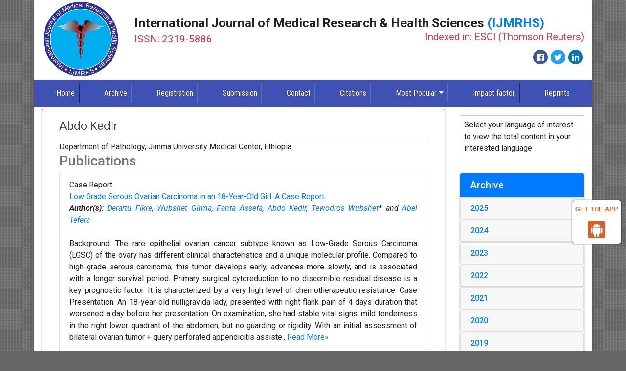

--- FILE ---
content_type: text/html; charset=UTF-8
request_url: https://www.ijmrhs.com/author/abdo-kedir-36770
body_size: 7678
content:
	<!DOCTYPE html>
<html lang="en">
<head>
<meta charset="utf-8">
<meta name="viewport" content="width=device-width, initial-scale=1, shrink-to-fit=no">
<meta http-equiv="x-ua-compatible" content="ie=edge">
<!-- Bootstrap CSS -->
<link rel="stylesheet" href="https://stackpath.bootstrapcdn.com/bootstrap/4.4.1/css/bootstrap.min.css">
<link rel="canonical" href="https://www.ijmrhs.com/author/abdo-kedir-36770">
<link rel="alternate" href="https://www.ijmrhs.com/author/abdo-kedir-36770" hreflang="en"/>
<meta http-equiv="Content-Type" content="text/html; charset=iso-8859-1">
<meta name="ROBOTS" content="INDEX,FOLLOW">
<meta name="googlebot" content="INDEX,FOLLOW">
<link href="https://fonts.googleapis.com/css?family=Roboto:100,100i,300,300i,400,400i,500,500i,700,700i,900,900i&amp;subset=cyrillic,cyrillic-ext,greek,greek-ext,latin-ext,vietnamese" rel="stylesheet">
<link href="https://fonts.googleapis.com/css?family=Roboto+Condensed:300,300i,400,400i,700,700i&amp;subset=cyrillic,cyrillic-ext,greek,greek-ext,latin-ext,vietnamese" rel="stylesheet">
<link rel="stylesheet" href="https://use.fontawesome.com/releases/v5.2.0/css/all.css">
<link rel="stylesheet" href="https://cdnjs.cloudflare.com/ajax/libs/font-awesome/4.7.0/css/font-awesome.min.css" />
<link rel="stylesheet" href="https://www.ijmrhs.com/css/global.css">
<link rel="stylesheet" href="https://www.ijmrhs.com/css/styles.css">
<!--<script>
  (function(i,s,o,g,r,a,m){i['GoogleAnalyticsObject']=r;i[r]=i[r]||function(){
  (i[r].q=i[r].q||[]).push(arguments)},i[r].l=1*new Date();a=s.createElement(o),
  m=s.getElementsByTagName(o)[0];a.async=1;a.src=g;m.parentNode.insertBefore(a,m)
  })(window,document,'script','//www.google-analytics.com/analytics.js','ga');

  ga('create', 'UA-89951841-2', 'www.ijmrhs.com');
  ga('send', 'pageview');

</script>-->
<!-- Google tag (gtag.js) -->
<script async src="https://www.googletagmanager.com/gtag/js?id=G-RJHB7X5SMP" type="e0f990fb87b013b2dbfc1453-text/javascript"></script>
<script type="e0f990fb87b013b2dbfc1453-text/javascript">
  window.dataLayer = window.dataLayer || [];
  function gtag(){dataLayer.push(arguments);}
  gtag('js', new Date());

  gtag('config', 'G-RJHB7X5SMP');
</script>

<script type="application/ld+json">
{
  "@context": "https://schema.org",
  "@type": "Organization",
  "url": "https://www.ijmrhs.com/",
  "logo": "https://www.ijmrhs.com/images/ijmrhslogo.jpg"
}
</script>
<style>
#target {position: absolute; top: 110px;}
</style> 

<meta name="google-site-verification" content="F32kcwbh3GH1HaIDYVkM9Fm-NGphTa4FF8NT1xgH9cI" />
<!--Get The App Icon-->
<div id="target">
<div><p>GET THE APP</p></div>
<a href="https://play.google.com/store/apps/details?id=com.journals.ijmrhs" target="_blank" id="getAppModel">
<div class="a_icon">
<span><i class="fa fa-android"></i></span>
</div>
</a>
<!-- <a href="#" id="getAppModel">
<div class="a_icon a_icon_1">
<span><i class="fa fa-apple" aria-hidden="true"></i></span>
</div>
</a> -->
</div>
<!--Get The App Icon-->
<!-- Facebook Pixel Code -->
<script type="e0f990fb87b013b2dbfc1453-text/javascript">
!function(f,b,e,v,n,t,s){if(f.fbq)return;n=f.fbq=function(){n.callMethod?
n.callMethod.apply(n,arguments):n.queue.push(arguments)};if(!f._fbq)f._fbq=n;
n.push=n;n.loaded=!0;n.version='2.0';n.queue=[];t=b.createElement(e);t.async=!0;
t.src=v;s=b.getElementsByTagName(e)[0];s.parentNode.insertBefore(t,s)}(window,
document,'script','//connect.facebook.net/en_US/fbevents.js');

fbq('init', '297919997051754');
fbq('track', "PageView");

</script>
<!-- End Facebook Pixel Code --><title>Abdo Kedir | Ethiopia</title>
<meta name="keywords" content="Abdo Kedir, , Ethiopia"/>
<meta name="description" content="Abdo Kedir, , Ethiopia"/>    
</head>
<body>
<div class="container p-0 shadow-8dp">
  <div class="container-fluid bg-white">
  <div class="row align-items-center justify-content-around">
    <div class="col-xs-12 col-sm-2"><a href="https://www.ijmrhs.com/" title="International Journal of Medical Research & Health Sciences"><img src="https://www.ijmrhs.com/images/ijmrhslogo.jpg" class="img-fluid p-1" alt="Logo"></a> </div>
    <div class="col-xs-12 col-sm-10">
      <h1 class="font-size-26 font-weight-bold">International Journal of Medical Research & Health Sciences <span class="text-primary">(IJMRHS)</span><br><small class="text-danger">ISSN: 2319-5886 <span class="float-right">Indexed in: ESCI (Thomson Reuters)</span></small> </h1>
			<nav class="nav social-icons justify-content-end">
				<a class="nav-link bg-facebook fab fa-facebook-f" href="https://www.facebook.com/profile.php?id=100089160829173" target="_blank"></a>
				<a class="nav-link bg-twitter fab fa-twitter" href="https://twitter.com/ijmrhs" target="_blank"></a>
        <a class="nav-link bg-linkedin fab fa-linkedin" href="https://www.linkedin.com/in/ijmrhs-editorijmrhs-a749b586/" target="_blank"></a>
			</nav>
    </div>
  </div>
</div>
<nav class="navbar navbar-expand-lg navbar-dark bg-indigo-500">
	<a class="navbar-brand d-block d-sm-none" href="#">Navbar</a>
	<button class="navbar-toggler" type="button" data-toggle="collapse" data-target="#main-nav" aria-controls="main-nav" aria-expanded="false" aria-label="Toggle navigation">
		<span class="navbar-toggler-icon"></span>
	</button>
<div>

</div>
  <div class="collapse navbar-collapse" id="main-nav">
    <ul class="navbar-nav custom-nav">
      <li class="nav-item active"> <a class="nav-link" href="https://www.ijmrhs.com/" title="Click here">Home</a> </li>
     <!-- <li class="nav-item"> <a class="nav-link" href="https://www.ijmrhs.com/current-issue/" title="Click here">Current Issue</a> </li> -->
      <li class="nav-item"> <a class="nav-link" href="https://www.ijmrhs.com/archive/" title="Click here">Archive</a> </li>
      <li class="nav-item"> <a class="nav-link" href="https://www.ijmrhs.com/registration/" title="Click here">Registration</a> </li>
      <li class="nav-item"> <a class="nav-link" href="https://www.scholarscentral.org/submissions/international-medical-research-health-sciences.html" title="Click here" target="_blank">Submission</a> </li>
      <li class="nav-item"> <a class="nav-link" href="https://www.ijmrhs.com/contact/" title="Click here">Contact</a> </li>
      <!-- <li class="nav-item"> <a class="nav-link" href="http://scholar.google.co.in/citations?user=ednA95IAAAAJ&hl=en" target="_blank" title="Click here">Citations</a> </li> -->
      <li class="nav-item"> <a class="nav-link" href="https://scholar.google.co.in/citations?hl=en&view_op=list_works&gmla=AJsN-F7sxJiKxKLAI2U9Hzr8sq0Rfm9qDlvOZd2onkyBjtZWdFJ1knOcSRq6wF0Do-3ykQYJiewYbxiy3fXU238bmdqI3f0aRg&user=UA8jpo8AAAAJ" target="_blank" title="Click here">Citations</a> </li>
      <li class="nav-item dropdown"> <a class="nav-link dropdown-toggle" href="#" id="mostPopular" data-toggle="dropdown" aria-haspopup="true" aria-expanded="false">Most Popular</a>
        <div class="dropdown-menu" aria-labelledby="mostPopular"> <a class="dropdown-item" href="http://www.scopemed.org/?jid=38&sec=mostd" target="_blank" title="Click here">Most Downloaded</a> <a class="dropdown-item" href="http://www.scopemed.org/?jid=38&sec=mosta&lng=" target="_blank" title="Click here">Most Accesed</a> </div>
      </li>
      <li class="nav-item"> <a class="nav-link" href="https://www.ijmrhs.com/impact-factor/" title="Click here">Impact factor</a> </li>
      <li class="nav-item"> <a class="nav-link" href="https://www.ijmrhs.com/reprints/" title="Click here">Reprints</a> 
        <span class="new"><blink>New</blink></span>
       </li>    
    </ul>
  </div>
</nav>  <div class="container-fluid py-1 bg-white">
    <div class="row">
      <div class="col-xs-12 col-sm-9">
        <div class="card shadow-2dp border-secondary text-justify">
          <div class="card-body">
            <div class="col-xs-12 col-sm-12">
              <h1 class="border-bottom-1 font-size-24 pb-2 grey-800 fweight-400 brd-grey-500">
				  Abdo Kedir			   </h1>				
								Department of Pathology, Jimma University Medical Center, 																				Ethiopia				<h3 class="text-muted">Publications</h3>
								<ul class="list-group">
				<li class="list-group-item">
				  <div class="row">
					<div class="col-md-12">
					  <p> Case Report&nbsp;&nbsp;&nbsp;
						<br/>
												<a href="https://www.ijmrhs.com/medical-research/low-grade-serous-ovarian-carcinoma-in-an-18yearold-girl-a-case-report-99896.html" title="Low Grade Serous Ovarian Carcinoma in an 18-Year-Old Girl: A Case Report">Low Grade Serous Ovarian Carcinoma in an 18-Year-Old Girl: A Case Report </a><br/>
												<em><strong>Author(s):</strong> <a href='https://www.ijmrhs.com/author/derartu-fikre-36767' id='sty-cls'  title='Derartu Fikre'>Derartu Fikre</a>, <a href='https://www.ijmrhs.com/author/wubshet-girma-36768' id='sty-cls'  title='Wubshet Girma'>Wubshet Girma</a>, <a href='https://www.ijmrhs.com/author/fanta-assefa-36769' id='sty-cls'  title='Fanta Assefa'>Fanta Assefa</a>, <a href='https://www.ijmrhs.com/author/abdo-kedir-36770' id='sty-cls'  title='Abdo Kedir'>Abdo Kedir</a>, <a href='https://www.ijmrhs.com/author/tewodros-wubshet-36771' id='sty-cls'  title='Tewodros Wubshet'>Tewodros Wubshet</a>* and <a href='https://www.ijmrhs.com/author/abel-tefera-36772' id='sty-cls'  title='Abel Tefera'>Abel Tefera</a> </em>           
						<br>
												<br>
				 Background: The rare epithelial ovarian cancer subtype known as Low-Grade Serous Carcinoma (LGSC) of the ovary has different clinical characteristics and a unique molecular profile. Compared to high-grade serous carcinoma, this tumor develops early, advances more slowly, and is associated with a longer survival period. Primary surgical cytoreduction to no discernible residual disease is a key prognostic factor. It is characterized by a very high level of chemotherapeutic resistance. Case Presentation: An 18-year-old nulligravida lady, presented with right flank pain of 4 days duration that worsened a day before her presentation. On examination, she had stable vital signs, mild tenderness in the right lower quadrant of the abdomen, but no guarding or rigidity. With an initial assessment of bilateral ovarian tumor + query perforated appendicitis assiste.. <a href="https://www.ijmrhs.com/abstract/low-grade-serous-ovarian-carcinoma-in-an-18yearold-girl-a-case-report-99896.html" title="Read More">Read More&raquo;</a>
				  <br>
											  </p>
					  <p class="card-text d-flex justify-content-start">
												<a href="https://www.ijmrhs.com/abstract/low-grade-serous-ovarian-carcinoma-in-an-18yearold-girl-a-case-report-99896.html" title="Abstract" class="card-link"><i class="fas fa-file-alt"></i> Abstract</a>
																		<a href="https://www.ijmrhs.com/medical-research/low-grade-serous-ovarian-carcinoma-in-an-18yearold-girl-a-case-report-99896.html" title="HTML" class="card-link"><i class="fas fa-file-code"></i> HTML</a>
																		<a href="https://www.ijmrhs.com/medical-research/low-grade-serous-ovarian-carcinoma-in-an-18yearold-girl-a-case-report.pdf" title="PDF" class="card-link"><i class="fas fa-file-pdf"></i> PDF</a>
											  </p>
					</div>
				  </div>
				</li>
			  </ul>
          </div>            
          </div>
        </div>
      </div>
      <div class="col-xs-12 col-sm-3">
<!---------------------------------->
<div id="google_translate" >
					<p class="card-text">Select your language of interest to view the total content in your interested language</p>
					<div id="google_translate_element" align="center" ></div>
					<script type="e0f990fb87b013b2dbfc1453-text/javascript">
					function googleTranslateElementInit() {
					new google.translate.TranslateElement( {
					pageLanguage: 'en'
					}, 'google_translate_element' );
					}
					</script> 
					<script src="https://translate.google.com/translate_a/element.js?cb=googleTranslateElementInit" type="e0f990fb87b013b2dbfc1453-text/javascript"></script> 
		</div>
		<!--------------------------------------->

		<div class="card shadow-2dp mb-1">
		<h5 class="card-header bg-primary white">Archive</h5>
		<div id="accordion" role="tablist" aria-multiselectable="true">
								<div class="card">
					<div class="card-header" role="tab" id="2025">
						<h6 class="mb-0"><a data-toggle="collapse" data-parent="#accordion" href="#collapse1" aria-expanded="true" aria-controls="collapse1" title="Click here"> 2025 </a> </h6>
					</div>
					<div id="collapse1" class='collapse' role="tabpanel" aria-labelledby="
						2025">
												<div class="list-group list-group-flush">
							<a href="https://www.ijmrhs.com/archive/ijmrhs-volume-14-issue-6-year-2025.html " class="list-group-item list-group-item-action" title="Click here">
								Volume 14, Issue 6							</a>
						</div>
												<div class="list-group list-group-flush">
							<a href="https://www.ijmrhs.com/archive/ijmrhs-volume-14-issue-5-year-2025.html " class="list-group-item list-group-item-action" title="Click here">
								Volume 14, Issue 5							</a>
						</div>
												<div class="list-group list-group-flush">
							<a href="https://www.ijmrhs.com/archive/ijmrhs-volume-14-issue-4-year-2025.html " class="list-group-item list-group-item-action" title="Click here">
								Volume 14, Issue 4							</a>
						</div>
												<div class="list-group list-group-flush">
							<a href="https://www.ijmrhs.com/archive/ijmrhs-volume-14-issue-3-year-2025.html " class="list-group-item list-group-item-action" title="Click here">
								Volume 14, Issue 3							</a>
						</div>
												<div class="list-group list-group-flush">
							<a href="https://www.ijmrhs.com/archive/ijmrhs-volume-14-issue-2-year-2025.html " class="list-group-item list-group-item-action" title="Click here">
								Volume 14, Issue 2							</a>
						</div>
												<div class="list-group list-group-flush">
							<a href="https://www.ijmrhs.com/archive/ijmrhs-volume-14-issue-1-year-2025.html " class="list-group-item list-group-item-action" title="Click here">
								Volume 14, Issue 1							</a>
						</div>
											</div>
				</div>
								<div class="card">
					<div class="card-header" role="tab" id="2024">
						<h6 class="mb-0"><a data-toggle="collapse" data-parent="#accordion" href="#collapse2" aria-expanded="true" aria-controls="collapse2" title="Click here"> 2024 </a> </h6>
					</div>
					<div id="collapse2" class='collapse' role="tabpanel" aria-labelledby="
						2024">
												<div class="list-group list-group-flush">
							<a href="https://www.ijmrhs.com/archive/ijmrhs-volume-13-issue-12-year-2024.html " class="list-group-item list-group-item-action" title="Click here">
								Volume 13, Issue 12							</a>
						</div>
												<div class="list-group list-group-flush">
							<a href="https://www.ijmrhs.com/archive/ijmrhs-volume-13-issue-7-year-2024.html " class="list-group-item list-group-item-action" title="Click here">
								Volume 13, Issue 7							</a>
						</div>
												<div class="list-group list-group-flush">
							<a href="https://www.ijmrhs.com/archive/ijmrhs-volume-13-issue-6-year-2024.html " class="list-group-item list-group-item-action" title="Click here">
								Volume 13, Issue 6							</a>
						</div>
												<div class="list-group list-group-flush">
							<a href="https://www.ijmrhs.com/archive/ijmrhs-volume-13-issue-5-year-2024.html " class="list-group-item list-group-item-action" title="Click here">
								Volume 13, Issue 5							</a>
						</div>
												<div class="list-group list-group-flush">
							<a href="https://www.ijmrhs.com/archive/ijmrhs-volume-13-issue-4-year-2024.html " class="list-group-item list-group-item-action" title="Click here">
								Volume 13, Issue 4							</a>
						</div>
												<div class="list-group list-group-flush">
							<a href="https://www.ijmrhs.com/archive/ijmrhs-volume-13-issue-3-year-2024.html " class="list-group-item list-group-item-action" title="Click here">
								Volume 13, Issue 3							</a>
						</div>
												<div class="list-group list-group-flush">
							<a href="https://www.ijmrhs.com/archive/ijmrhs-volume-13-issue-1-year-2024.html " class="list-group-item list-group-item-action" title="Click here">
								Volume 13, Issue 1							</a>
						</div>
											</div>
				</div>
								<div class="card">
					<div class="card-header" role="tab" id="2023">
						<h6 class="mb-0"><a data-toggle="collapse" data-parent="#accordion" href="#collapse3" aria-expanded="true" aria-controls="collapse3" title="Click here"> 2023 </a> </h6>
					</div>
					<div id="collapse3" class='collapse' role="tabpanel" aria-labelledby="
						2023">
												<div class="list-group list-group-flush">
							<a href="https://www.ijmrhs.com/archive/ijmrhs-volume-13-issue-4-year-2023.html " class="list-group-item list-group-item-action" title="Click here">
								Volume 13, Issue 4							</a>
						</div>
												<div class="list-group list-group-flush">
							<a href="https://www.ijmrhs.com/archive/ijmrhs-volume-12-issue-12-year-2023.html " class="list-group-item list-group-item-action" title="Click here">
								Volume 12, Issue 12							</a>
						</div>
												<div class="list-group list-group-flush">
							<a href="https://www.ijmrhs.com/archive/ijmrhs-volume-12-issue-10-year-2023.html " class="list-group-item list-group-item-action" title="Click here">
								Volume 12, Issue 10							</a>
						</div>
												<div class="list-group list-group-flush">
							<a href="https://www.ijmrhs.com/archive/ijmrhs-volume-12-issue-9-year-2023.html " class="list-group-item list-group-item-action" title="Click here">
								Volume 12, Issue 9							</a>
						</div>
												<div class="list-group list-group-flush">
							<a href="https://www.ijmrhs.com/archive/ijmrhs-volume-12-issue-8-year-2023.html " class="list-group-item list-group-item-action" title="Click here">
								Volume 12, Issue 8							</a>
						</div>
												<div class="list-group list-group-flush">
							<a href="https://www.ijmrhs.com/archive/ijmrhs-volume-12-issue-7-year-2023.html " class="list-group-item list-group-item-action" title="Click here">
								Volume 12, Issue 7							</a>
						</div>
												<div class="list-group list-group-flush">
							<a href="https://www.ijmrhs.com/archive/ijmrhs-volume-12-issue-6-year-2023.html " class="list-group-item list-group-item-action" title="Click here">
								Volume 12, Issue 6							</a>
						</div>
												<div class="list-group list-group-flush">
							<a href="https://www.ijmrhs.com/archive/ijmrhs-volume-12-issue-5-year-2023.html " class="list-group-item list-group-item-action" title="Click here">
								Volume 12, Issue 5							</a>
						</div>
												<div class="list-group list-group-flush">
							<a href="https://www.ijmrhs.com/archive/ijmrhs-volume-12-issue-4-year-2023.html " class="list-group-item list-group-item-action" title="Click here">
								Volume 12, Issue 4							</a>
						</div>
												<div class="list-group list-group-flush">
							<a href="https://www.ijmrhs.com/archive/ijmrhs-volume-12-issue-3-year-2023.html " class="list-group-item list-group-item-action" title="Click here">
								Volume 12, Issue 3							</a>
						</div>
												<div class="list-group list-group-flush">
							<a href="https://www.ijmrhs.com/archive/ijmrhs-volume-12-issue-2-year-2023.html " class="list-group-item list-group-item-action" title="Click here">
								Volume 12, Issue 2							</a>
						</div>
												<div class="list-group list-group-flush">
							<a href="https://www.ijmrhs.com/archive/ijmrhs-volume-12-issue-1-year-2023.html " class="list-group-item list-group-item-action" title="Click here">
								Volume 12, Issue 1							</a>
						</div>
											</div>
				</div>
								<div class="card">
					<div class="card-header" role="tab" id="2022">
						<h6 class="mb-0"><a data-toggle="collapse" data-parent="#accordion" href="#collapse4" aria-expanded="true" aria-controls="collapse4" title="Click here"> 2022 </a> </h6>
					</div>
					<div id="collapse4" class='collapse' role="tabpanel" aria-labelledby="
						2022">
												<div class="list-group list-group-flush">
							<a href="https://www.ijmrhs.com/archive/ijmrhs-volume-11-issue-12-year-2022.html " class="list-group-item list-group-item-action" title="Click here">
								Volume 11, Issue 12							</a>
						</div>
												<div class="list-group list-group-flush">
							<a href="https://www.ijmrhs.com/archive/ijmrhs-volume-11-issue-11-year-2022.html " class="list-group-item list-group-item-action" title="Click here">
								Volume 11, Issue 11							</a>
						</div>
												<div class="list-group list-group-flush">
							<a href="https://www.ijmrhs.com/archive/ijmrhs-volume-11-issue-10-year-2022.html " class="list-group-item list-group-item-action" title="Click here">
								Volume 11, Issue 10							</a>
						</div>
												<div class="list-group list-group-flush">
							<a href="https://www.ijmrhs.com/archive/ijmrhs-volume-11-issue-9-year-2022.html " class="list-group-item list-group-item-action" title="Click here">
								Volume 11, Issue 9							</a>
						</div>
												<div class="list-group list-group-flush">
							<a href="https://www.ijmrhs.com/archive/ijmrhs-volume-11-issue-8-year-2022.html " class="list-group-item list-group-item-action" title="Click here">
								Volume 11, Issue 8							</a>
						</div>
												<div class="list-group list-group-flush">
							<a href="https://www.ijmrhs.com/archive/ijmrhs-volume-11-issue-7-year-2022.html " class="list-group-item list-group-item-action" title="Click here">
								Volume 11, Issue 7							</a>
						</div>
												<div class="list-group list-group-flush">
							<a href="https://www.ijmrhs.com/archive/ijmrhs-volume-11-issue-6-year-2022.html " class="list-group-item list-group-item-action" title="Click here">
								Volume 11, Issue 6							</a>
						</div>
												<div class="list-group list-group-flush">
							<a href="https://www.ijmrhs.com/archive/ijmrhs-volume-11-issue-5-year-2022.html " class="list-group-item list-group-item-action" title="Click here">
								Volume 11, Issue 5							</a>
						</div>
												<div class="list-group list-group-flush">
							<a href="https://www.ijmrhs.com/archive/ijmrhs-volume-11-issue-4-year-2022.html " class="list-group-item list-group-item-action" title="Click here">
								Volume 11, Issue 4							</a>
						</div>
												<div class="list-group list-group-flush">
							<a href="https://www.ijmrhs.com/archive/ijmrhs-volume-11-issue-3-year-2022.html " class="list-group-item list-group-item-action" title="Click here">
								Volume 11, Issue 3							</a>
						</div>
												<div class="list-group list-group-flush">
							<a href="https://www.ijmrhs.com/archive/ijmrhs-volume-11-issue-2-year-2022.html " class="list-group-item list-group-item-action" title="Click here">
								Volume 11, Issue 2							</a>
						</div>
												<div class="list-group list-group-flush">
							<a href="https://www.ijmrhs.com/archive/ijmrhs-volume-11-issue-1-year-2022.html " class="list-group-item list-group-item-action" title="Click here">
								Volume 11, Issue 1							</a>
						</div>
												<div class="list-group list-group-flush">
							<a href="https://www.ijmrhs.com/archive/ijmrhs-volume-0-issue-0-year-2022.html " class="list-group-item list-group-item-action" title="Click here">
								Medical Research and One Health Approach							</a>
						</div>
											</div>
				</div>
								<div class="card">
					<div class="card-header" role="tab" id="2021">
						<h6 class="mb-0"><a data-toggle="collapse" data-parent="#accordion" href="#collapse5" aria-expanded="true" aria-controls="collapse5" title="Click here"> 2021 </a> </h6>
					</div>
					<div id="collapse5" class='collapse' role="tabpanel" aria-labelledby="
						2021">
												<div class="list-group list-group-flush">
							<a href="https://www.ijmrhs.com/archive/ijmrhs-volume-10-issue-12-year-2021.html " class="list-group-item list-group-item-action" title="Click here">
								Volume 10, Issue 12							</a>
						</div>
												<div class="list-group list-group-flush">
							<a href="https://www.ijmrhs.com/archive/ijmrhs-volume-10-issue-11-year-2021.html " class="list-group-item list-group-item-action" title="Click here">
								Volume 10, Issue 11							</a>
						</div>
												<div class="list-group list-group-flush">
							<a href="https://www.ijmrhs.com/archive/ijmrhs-volume-10-issue-10-year-2021.html " class="list-group-item list-group-item-action" title="Click here">
								Volume 10, Issue 10							</a>
						</div>
												<div class="list-group list-group-flush">
							<a href="https://www.ijmrhs.com/archive/ijmrhs-volume-10-issue-9-year-2021.html " class="list-group-item list-group-item-action" title="Click here">
								Volume 10, Issue 9							</a>
						</div>
												<div class="list-group list-group-flush">
							<a href="https://www.ijmrhs.com/archive/ijmrhs-volume-10-issue-8-year-2021.html " class="list-group-item list-group-item-action" title="Click here">
								Volume 10, Issue 8							</a>
						</div>
												<div class="list-group list-group-flush">
							<a href="https://www.ijmrhs.com/archive/ijmrhs-volume-10-issue-7-year-2021.html " class="list-group-item list-group-item-action" title="Click here">
								Volume 10, Issue 7							</a>
						</div>
												<div class="list-group list-group-flush">
							<a href="https://www.ijmrhs.com/archive/ijmrhs-volume-10-issue-6-year-2021.html " class="list-group-item list-group-item-action" title="Click here">
								Volume 10, Issue 6							</a>
						</div>
												<div class="list-group list-group-flush">
							<a href="https://www.ijmrhs.com/archive/ijmrhs-volume-10-issue-5-year-2021.html " class="list-group-item list-group-item-action" title="Click here">
								Volume 10, Issue 5							</a>
						</div>
												<div class="list-group list-group-flush">
							<a href="https://www.ijmrhs.com/archive/ijmrhs-volume-10-issue-4-year-2021.html " class="list-group-item list-group-item-action" title="Click here">
								Volume 10, Issue 4							</a>
						</div>
												<div class="list-group list-group-flush">
							<a href="https://www.ijmrhs.com/archive/ijmrhs-volume-10-issue-3-year-2021.html " class="list-group-item list-group-item-action" title="Click here">
								Volume 10, Issue 3							</a>
						</div>
												<div class="list-group list-group-flush">
							<a href="https://www.ijmrhs.com/archive/ijmrhs-volume-10-issue-2-year-2021.html " class="list-group-item list-group-item-action" title="Click here">
								Volume 10, Issue 2							</a>
						</div>
												<div class="list-group list-group-flush">
							<a href="https://www.ijmrhs.com/archive/ijmrhs-volume-10-issue-1-year-2021.html " class="list-group-item list-group-item-action" title="Click here">
								Volume 10, Issue 1							</a>
						</div>
												<div class="list-group list-group-flush">
							<a href="https://www.ijmrhs.com/archive/ijmrhs-volume-0-issue-0-year-2021.html " class="list-group-item list-group-item-action" title="Click here">
								Women Health and Gynaecology							</a>
						</div>
												<div class="list-group list-group-flush">
							<a href="https://www.ijmrhs.com/archive/ijmrhs-volume-0-issue-0-year-2021.html " class="list-group-item list-group-item-action" title="Click here">
								Medical Research and One Health Approach							</a>
						</div>
											</div>
				</div>
								<div class="card">
					<div class="card-header" role="tab" id="2020">
						<h6 class="mb-0"><a data-toggle="collapse" data-parent="#accordion" href="#collapse6" aria-expanded="true" aria-controls="collapse6" title="Click here"> 2020 </a> </h6>
					</div>
					<div id="collapse6" class='collapse' role="tabpanel" aria-labelledby="
						2020">
												<div class="list-group list-group-flush">
							<a href="https://www.ijmrhs.com/archive/ijmrhs-volume-9-issue-12-year-2020.html " class="list-group-item list-group-item-action" title="Click here">
								Volume 9, Issue 12							</a>
						</div>
												<div class="list-group list-group-flush">
							<a href="https://www.ijmrhs.com/archive/ijmrhs-volume-9-issue-11-year-2020.html " class="list-group-item list-group-item-action" title="Click here">
								Volume 9, Issue 11							</a>
						</div>
												<div class="list-group list-group-flush">
							<a href="https://www.ijmrhs.com/archive/ijmrhs-volume-9-issue-10-year-2020.html " class="list-group-item list-group-item-action" title="Click here">
								Volume 9, Issue 10							</a>
						</div>
												<div class="list-group list-group-flush">
							<a href="https://www.ijmrhs.com/archive/ijmrhs-volume-9-issue-9-year-2020.html " class="list-group-item list-group-item-action" title="Click here">
								Volume 9, Issue 9							</a>
						</div>
												<div class="list-group list-group-flush">
							<a href="https://www.ijmrhs.com/archive/ijmrhs-volume-9-issue-8-year-2020.html " class="list-group-item list-group-item-action" title="Click here">
								Volume 9, Issue 8							</a>
						</div>
												<div class="list-group list-group-flush">
							<a href="https://www.ijmrhs.com/archive/ijmrhs-volume-9-issue-7-year-2020.html " class="list-group-item list-group-item-action" title="Click here">
								Volume 9, Issue 7							</a>
						</div>
												<div class="list-group list-group-flush">
							<a href="https://www.ijmrhs.com/archive/ijmrhs-volume-9-issue-6-year-2020.html " class="list-group-item list-group-item-action" title="Click here">
								Volume 9, Issue 6							</a>
						</div>
												<div class="list-group list-group-flush">
							<a href="https://www.ijmrhs.com/archive/ijmrhs-volume-9-issue-5-year-2020.html " class="list-group-item list-group-item-action" title="Click here">
								Volume 9, Issue 5							</a>
						</div>
												<div class="list-group list-group-flush">
							<a href="https://www.ijmrhs.com/archive/ijmrhs-volume-9-issue-4-year-2020.html " class="list-group-item list-group-item-action" title="Click here">
								Volume 9, Issue 4							</a>
						</div>
												<div class="list-group list-group-flush">
							<a href="https://www.ijmrhs.com/archive/ijmrhs-volume-9-issue-3-year-2020.html " class="list-group-item list-group-item-action" title="Click here">
								Volume 9, Issue 3							</a>
						</div>
												<div class="list-group list-group-flush">
							<a href="https://www.ijmrhs.com/archive/ijmrhs-volume-9-issue-2-year-2020.html " class="list-group-item list-group-item-action" title="Click here">
								Volume 9, Issue 2							</a>
						</div>
												<div class="list-group list-group-flush">
							<a href="https://www.ijmrhs.com/archive/ijmrhs-volume-9-issue-1-year-2020.html " class="list-group-item list-group-item-action" title="Click here">
								Volume 9, Issue 1							</a>
						</div>
											</div>
				</div>
								<div class="card">
					<div class="card-header" role="tab" id="2019">
						<h6 class="mb-0"><a data-toggle="collapse" data-parent="#accordion" href="#collapse7" aria-expanded="true" aria-controls="collapse7" title="Click here"> 2019 </a> </h6>
					</div>
					<div id="collapse7" class='collapse' role="tabpanel" aria-labelledby="
						2019">
												<div class="list-group list-group-flush">
							<a href="https://www.ijmrhs.com/archive/ijmrhs-volume-8-issue-12-year-2019.html " class="list-group-item list-group-item-action" title="Click here">
								Volume 8, Issue 12							</a>
						</div>
												<div class="list-group list-group-flush">
							<a href="https://www.ijmrhs.com/archive/ijmrhs-volume-8-issue-11-year-2019.html " class="list-group-item list-group-item-action" title="Click here">
								Volume 8, Issue 11							</a>
						</div>
												<div class="list-group list-group-flush">
							<a href="https://www.ijmrhs.com/archive/ijmrhs-volume-8-issue-10-year-2019.html " class="list-group-item list-group-item-action" title="Click here">
								Volume 8, Issue 10							</a>
						</div>
												<div class="list-group list-group-flush">
							<a href="https://www.ijmrhs.com/archive/ijmrhs-volume-8-issue-9-year-2019.html " class="list-group-item list-group-item-action" title="Click here">
								Volume 8, Issue 9							</a>
						</div>
												<div class="list-group list-group-flush">
							<a href="https://www.ijmrhs.com/archive/ijmrhs-volume-8-issue-8-year-2019.html " class="list-group-item list-group-item-action" title="Click here">
								Volume 8, Issue 8							</a>
						</div>
												<div class="list-group list-group-flush">
							<a href="https://www.ijmrhs.com/archive/ijmrhs-volume-8-issue-7-year-2019.html " class="list-group-item list-group-item-action" title="Click here">
								Volume 8, Issue 7							</a>
						</div>
												<div class="list-group list-group-flush">
							<a href="https://www.ijmrhs.com/archive/ijmrhs-volume-8-issue-6-year-2019.html " class="list-group-item list-group-item-action" title="Click here">
								Volume 8, Issue 6							</a>
						</div>
												<div class="list-group list-group-flush">
							<a href="https://www.ijmrhs.com/archive/ijmrhs-volume-8-issue-5-year-2019.html " class="list-group-item list-group-item-action" title="Click here">
								Volume 8, Issue 5							</a>
						</div>
												<div class="list-group list-group-flush">
							<a href="https://www.ijmrhs.com/archive/ijmrhs-volume-8-issue-4-year-2019.html " class="list-group-item list-group-item-action" title="Click here">
								Volume 8, Issue 4							</a>
						</div>
												<div class="list-group list-group-flush">
							<a href="https://www.ijmrhs.com/archive/ijmrhs-volume-8-issue-3-year-2019.html " class="list-group-item list-group-item-action" title="Click here">
								Volume 8, Issue 3							</a>
						</div>
												<div class="list-group list-group-flush">
							<a href="https://www.ijmrhs.com/archive/ijmrhs-volume-8-issue-2-year-2019.html " class="list-group-item list-group-item-action" title="Click here">
								Volume 8, Issue 2							</a>
						</div>
												<div class="list-group list-group-flush">
							<a href="https://www.ijmrhs.com/archive/ijmrhs-volume-8-issue-1-year-2019.html " class="list-group-item list-group-item-action" title="Click here">
								Volume 8, Issue 1							</a>
						</div>
											</div>
				</div>
								<div class="card">
					<div class="card-header" role="tab" id="2018">
						<h6 class="mb-0"><a data-toggle="collapse" data-parent="#accordion" href="#collapse8" aria-expanded="true" aria-controls="collapse8" title="Click here"> 2018 </a> </h6>
					</div>
					<div id="collapse8" class='collapse' role="tabpanel" aria-labelledby="
						2018">
												<div class="list-group list-group-flush">
							<a href="https://www.ijmrhs.com/archive/ijmrhs-volume-7-issue-12-year-2018.html " class="list-group-item list-group-item-action" title="Click here">
								Volume 7, Issue 12							</a>
						</div>
												<div class="list-group list-group-flush">
							<a href="https://www.ijmrhs.com/archive/ijmrhs-volume-7-issue-11-year-2018.html " class="list-group-item list-group-item-action" title="Click here">
								Volume 7, Issue 11							</a>
						</div>
												<div class="list-group list-group-flush">
							<a href="https://www.ijmrhs.com/archive/ijmrhs-volume-7-issue-10-year-2018.html " class="list-group-item list-group-item-action" title="Click here">
								Volume 7, Issue 10							</a>
						</div>
												<div class="list-group list-group-flush">
							<a href="https://www.ijmrhs.com/archive/ijmrhs-volume-7-issue-9-year-2018.html " class="list-group-item list-group-item-action" title="Click here">
								Volume 7, Issue 9							</a>
						</div>
												<div class="list-group list-group-flush">
							<a href="https://www.ijmrhs.com/archive/ijmrhs-volume-7-issue-8-year-2018.html " class="list-group-item list-group-item-action" title="Click here">
								Volume 7, Issue 8							</a>
						</div>
												<div class="list-group list-group-flush">
							<a href="https://www.ijmrhs.com/archive/ijmrhs-volume-7-issue-7-year-2018.html " class="list-group-item list-group-item-action" title="Click here">
								Volume 7, Issue 7							</a>
						</div>
												<div class="list-group list-group-flush">
							<a href="https://www.ijmrhs.com/archive/ijmrhs-volume-7-issue-6-year-2018.html " class="list-group-item list-group-item-action" title="Click here">
								Volume 7, Issue 6							</a>
						</div>
												<div class="list-group list-group-flush">
							<a href="https://www.ijmrhs.com/archive/ijmrhs-volume-7-issue-5-year-2018.html " class="list-group-item list-group-item-action" title="Click here">
								Volume 7, Issue 5							</a>
						</div>
												<div class="list-group list-group-flush">
							<a href="https://www.ijmrhs.com/archive/ijmrhs-volume-7-issue-4-year-2018.html " class="list-group-item list-group-item-action" title="Click here">
								Volume 7, Issue 4							</a>
						</div>
												<div class="list-group list-group-flush">
							<a href="https://www.ijmrhs.com/archive/ijmrhs-volume-7-issue-3-year-2018.html " class="list-group-item list-group-item-action" title="Click here">
								Volume 7, Issue 3							</a>
						</div>
												<div class="list-group list-group-flush">
							<a href="https://www.ijmrhs.com/archive/ijmrhs-volume-7-issue-2-year-2018.html " class="list-group-item list-group-item-action" title="Click here">
								Volume 7, Issue 2							</a>
						</div>
												<div class="list-group list-group-flush">
							<a href="https://www.ijmrhs.com/archive/ijmrhs-volume-7-issue-1-year-2018.html " class="list-group-item list-group-item-action" title="Click here">
								Volume 7, Issue 1							</a>
						</div>
											</div>
				</div>
								<div class="card">
					<div class="card-header" role="tab" id="2017">
						<h6 class="mb-0"><a data-toggle="collapse" data-parent="#accordion" href="#collapse9" aria-expanded="true" aria-controls="collapse9" title="Click here"> 2017 </a> </h6>
					</div>
					<div id="collapse9" class='collapse' role="tabpanel" aria-labelledby="
						2017">
												<div class="list-group list-group-flush">
							<a href="https://www.ijmrhs.com/archive/ijmrhs-volume-6-issue-12-year-2017.html " class="list-group-item list-group-item-action" title="Click here">
								Volume 6, Issue 12							</a>
						</div>
												<div class="list-group list-group-flush">
							<a href="https://www.ijmrhs.com/archive/ijmrhs-volume-6-issue-11-year-2017.html " class="list-group-item list-group-item-action" title="Click here">
								Volume 6, Issue 11							</a>
						</div>
												<div class="list-group list-group-flush">
							<a href="https://www.ijmrhs.com/archive/ijmrhs-volume-6-issue-10-year-2017.html " class="list-group-item list-group-item-action" title="Click here">
								Volume 6, Issue 10							</a>
						</div>
												<div class="list-group list-group-flush">
							<a href="https://www.ijmrhs.com/archive/ijmrhs-volume-6-issue-9-year-2017.html " class="list-group-item list-group-item-action" title="Click here">
								Volume 6, Issue 9							</a>
						</div>
												<div class="list-group list-group-flush">
							<a href="https://www.ijmrhs.com/archive/ijmrhs-volume-6-issue-8-year-2017.html " class="list-group-item list-group-item-action" title="Click here">
								Volume 6, Issue 8							</a>
						</div>
												<div class="list-group list-group-flush">
							<a href="https://www.ijmrhs.com/archive/ijmrhs-volume-6-issue-7-year-2017.html " class="list-group-item list-group-item-action" title="Click here">
								Volume 6, Issue 7							</a>
						</div>
												<div class="list-group list-group-flush">
							<a href="https://www.ijmrhs.com/archive/ijmrhs-volume-6-issue-6-year-2017.html " class="list-group-item list-group-item-action" title="Click here">
								Volume 6, Issue 6							</a>
						</div>
												<div class="list-group list-group-flush">
							<a href="https://www.ijmrhs.com/archive/ijmrhs-volume-6-issue-5-year-2017.html " class="list-group-item list-group-item-action" title="Click here">
								Volume 6, Issue 5							</a>
						</div>
												<div class="list-group list-group-flush">
							<a href="https://www.ijmrhs.com/archive/ijmrhs-volume-6-issue-4-year-2017.html " class="list-group-item list-group-item-action" title="Click here">
								Volume 6, Issue 4							</a>
						</div>
												<div class="list-group list-group-flush">
							<a href="https://www.ijmrhs.com/archive/ijmrhs-volume-6-issue-3-year-2017.html " class="list-group-item list-group-item-action" title="Click here">
								Volume 6, Issue 3							</a>
						</div>
												<div class="list-group list-group-flush">
							<a href="https://www.ijmrhs.com/archive/ijmrhs-volume-6-issue-2-year-2017.html " class="list-group-item list-group-item-action" title="Click here">
								Volume 6, Issue 2							</a>
						</div>
												<div class="list-group list-group-flush">
							<a href="https://www.ijmrhs.com/archive/ijmrhs-volume-6-issue-1-year-2017.html " class="list-group-item list-group-item-action" title="Click here">
								Volume 6, Issue 1							</a>
						</div>
											</div>
				</div>
								<div class="card">
					<div class="card-header" role="tab" id="2016">
						<h6 class="mb-0"><a data-toggle="collapse" data-parent="#accordion" href="#collapse10" aria-expanded="true" aria-controls="collapse10" title="Click here"> 2016 </a> </h6>
					</div>
					<div id="collapse10" class='collapse' role="tabpanel" aria-labelledby="
						2016">
												<div class="list-group list-group-flush">
							<a href="https://www.ijmrhs.com/archive/ijmrhs-volume-5-issue-12-year-2016.html " class="list-group-item list-group-item-action" title="Click here">
								Volume 5, Issue 12							</a>
						</div>
												<div class="list-group list-group-flush">
							<a href="https://www.ijmrhs.com/archive/ijmrhs-volume-5-issue-11-year-2016.html " class="list-group-item list-group-item-action" title="Click here">
								Volume 5, Issue 11							</a>
						</div>
												<div class="list-group list-group-flush">
							<a href="https://www.ijmrhs.com/archive/ijmrhs-volume-5-issue-10-year-2016.html " class="list-group-item list-group-item-action" title="Click here">
								Volume 5, Issue 10							</a>
						</div>
												<div class="list-group list-group-flush">
							<a href="https://www.ijmrhs.com/archive/ijmrhs-volume-5-issue-9-year-2016.html " class="list-group-item list-group-item-action" title="Click here">
								Volume 5, Issue 9							</a>
						</div>
												<div class="list-group list-group-flush">
							<a href="https://www.ijmrhs.com/archive/ijmrhs-volume-5-issue-8-year-2016.html " class="list-group-item list-group-item-action" title="Click here">
								Volume 5, Issue 8							</a>
						</div>
												<div class="list-group list-group-flush">
							<a href="https://www.ijmrhs.com/archive/ijmrhs-volume-5-issue-7-year-2016.html " class="list-group-item list-group-item-action" title="Click here">
								Volume 5, Issue 7							</a>
						</div>
												<div class="list-group list-group-flush">
							<a href="https://www.ijmrhs.com/archive/ijmrhs-volume-5-issue-6-year-2016.html " class="list-group-item list-group-item-action" title="Click here">
								Volume 5, Issue 6							</a>
						</div>
												<div class="list-group list-group-flush">
							<a href="https://www.ijmrhs.com/archive/ijmrhs-volume-5-issue-5-year-2016.html " class="list-group-item list-group-item-action" title="Click here">
								Volume 5, Issue 5							</a>
						</div>
												<div class="list-group list-group-flush">
							<a href="https://www.ijmrhs.com/archive/ijmrhs-volume-5-issue-4-year-2016.html " class="list-group-item list-group-item-action" title="Click here">
								Volume 5, Issue 4							</a>
						</div>
												<div class="list-group list-group-flush">
							<a href="https://www.ijmrhs.com/archive/ijmrhs-volume-5-issue-3-year-2016.html " class="list-group-item list-group-item-action" title="Click here">
								Volume 5, Issue 3							</a>
						</div>
												<div class="list-group list-group-flush">
							<a href="https://www.ijmrhs.com/archive/ijmrhs-volume-5-issue-2-year-2016.html " class="list-group-item list-group-item-action" title="Click here">
								Volume 5, Issue 2							</a>
						</div>
												<div class="list-group list-group-flush">
							<a href="https://www.ijmrhs.com/archive/ijmrhs-volume-5-issue-1-year-2016.html " class="list-group-item list-group-item-action" title="Click here">
								Volume 5, Issue 1							</a>
						</div>
												<div class="list-group list-group-flush">
							<a href="https://www.ijmrhs.com/archive/ijmrhs-volume-0-issue-0-year-2016.html " class="list-group-item list-group-item-action" title="Click here">
								Psychology: Challenges and Current Research							</a>
						</div>
												<div class="list-group list-group-flush">
							<a href="https://www.ijmrhs.com/archive/ijmrhs-volume-0-issue-0-year-2016.html " class="list-group-item list-group-item-action" title="Click here">
								Nursing and Healthcare: Current Scenario and Future Development							</a>
						</div>
												<div class="list-group list-group-flush">
							<a href="https://www.ijmrhs.com/archive/ijmrhs-volume-0-issue-0-year-2016.html " class="list-group-item list-group-item-action" title="Click here">
								Medical Science and Healthcare: Current Scenario and Future Development							</a>
						</div>
											</div>
				</div>
								<div class="card">
					<div class="card-header" role="tab" id="2015">
						<h6 class="mb-0"><a data-toggle="collapse" data-parent="#accordion" href="#collapse11" aria-expanded="true" aria-controls="collapse11" title="Click here"> 2015 </a> </h6>
					</div>
					<div id="collapse11" class='collapse' role="tabpanel" aria-labelledby="
						2015">
												<div class="list-group list-group-flush">
							<a href="https://www.ijmrhs.com/archive/ijmrhs-volume-4-issue-4-year-2015.html " class="list-group-item list-group-item-action" title="Click here">
								Volume 4, Issue 4							</a>
						</div>
												<div class="list-group list-group-flush">
							<a href="https://www.ijmrhs.com/archive/ijmrhs-volume-4-issue-3-year-2015.html " class="list-group-item list-group-item-action" title="Click here">
								Volume 4, Issue 3							</a>
						</div>
												<div class="list-group list-group-flush">
							<a href="https://www.ijmrhs.com/archive/ijmrhs-volume-4-issue-2-year-2015.html " class="list-group-item list-group-item-action" title="Click here">
								Volume 4, Issue 2							</a>
						</div>
												<div class="list-group list-group-flush">
							<a href="https://www.ijmrhs.com/archive/ijmrhs-volume-4-issue-1-year-2015.html " class="list-group-item list-group-item-action" title="Click here">
								Volume 4, Issue 1							</a>
						</div>
											</div>
				</div>
								<div class="card">
					<div class="card-header" role="tab" id="2014">
						<h6 class="mb-0"><a data-toggle="collapse" data-parent="#accordion" href="#collapse12" aria-expanded="true" aria-controls="collapse12" title="Click here"> 2014 </a> </h6>
					</div>
					<div id="collapse12" class='collapse' role="tabpanel" aria-labelledby="
						2014">
												<div class="list-group list-group-flush">
							<a href="https://www.ijmrhs.com/archive/ijmrhs-volume-3-issue-4-year-2014.html " class="list-group-item list-group-item-action" title="Click here">
								Volume 3, Issue 4							</a>
						</div>
												<div class="list-group list-group-flush">
							<a href="https://www.ijmrhs.com/archive/ijmrhs-volume-3-issue-3-year-2014.html " class="list-group-item list-group-item-action" title="Click here">
								Volume 3, Issue 3							</a>
						</div>
												<div class="list-group list-group-flush">
							<a href="https://www.ijmrhs.com/archive/ijmrhs-volume-3-issue-2-year-2014.html " class="list-group-item list-group-item-action" title="Click here">
								Volume 3, Issue 2							</a>
						</div>
												<div class="list-group list-group-flush">
							<a href="https://www.ijmrhs.com/archive/ijmrhs-volume-3-issue-1-year-2014.html " class="list-group-item list-group-item-action" title="Click here">
								Volume 3, Issue 1							</a>
						</div>
											</div>
				</div>
								<div class="card">
					<div class="card-header" role="tab" id="2013">
						<h6 class="mb-0"><a data-toggle="collapse" data-parent="#accordion" href="#collapse13" aria-expanded="true" aria-controls="collapse13" title="Click here"> 2013 </a> </h6>
					</div>
					<div id="collapse13" class='collapse' role="tabpanel" aria-labelledby="
						2013">
												<div class="list-group list-group-flush">
							<a href="https://www.ijmrhs.com/archive/ijmrhs-volume-2-issue-4-year-2013.html " class="list-group-item list-group-item-action" title="Click here">
								Volume 2, Issue 4							</a>
						</div>
												<div class="list-group list-group-flush">
							<a href="https://www.ijmrhs.com/archive/ijmrhs-volume-2-issue-3-year-2013.html " class="list-group-item list-group-item-action" title="Click here">
								Volume 2, Issue 3							</a>
						</div>
												<div class="list-group list-group-flush">
							<a href="https://www.ijmrhs.com/archive/ijmrhs-volume-2-issue-2-year-2013.html " class="list-group-item list-group-item-action" title="Click here">
								Volume 2, Issue 2							</a>
						</div>
												<div class="list-group list-group-flush">
							<a href="https://www.ijmrhs.com/archive/ijmrhs-volume-2-issue-1-year-2013.html " class="list-group-item list-group-item-action" title="Click here">
								Volume 2, Issue 1							</a>
						</div>
											</div>
				</div>
								<div class="card">
					<div class="card-header" role="tab" id="2012">
						<h6 class="mb-0"><a data-toggle="collapse" data-parent="#accordion" href="#collapse14" aria-expanded="true" aria-controls="collapse14" title="Click here"> 2012 </a> </h6>
					</div>
					<div id="collapse14" class='collapse' role="tabpanel" aria-labelledby="
						2012">
												<div class="list-group list-group-flush">
							<a href="https://www.ijmrhs.com/archive/ijmrhs-volume-1-issue-1-year-2012.html " class="list-group-item list-group-item-action" title="Click here">
								Volume 1, Issue 1							</a>
						</div>
											</div>
				</div>
							</div>
	</div>
	
	<!------qrcode--------->    
 
<!------qrcode end---------> 

	<!---------------archive volume issues------------>
	<div class="card shadow-2dp mb-1">
		<h5 class="card-header bg-primary white">Author Instructions</h5>
		<div class="list-group list-group-flush"> 
			<a href="https://www.ijmrhs.com/ethics-and-malpractices-statement/" class="list-group-item list-group-item-action">Publication Ethics & Malpractices</a>
			<a href="https://www.ijmrhs.com/authors-guidelines/" class="list-group-item list-group-item-action">Author Guidelines</a>
			<a href="https://www.ijmrhs.com/peer-review-policy/" class="list-group-item list-group-item-action">Peer Review Policy</a>
			<a href="https://www.ijmrhs.com/aims-and-scope/" class="list-group-item list-group-item-action" title="Click Here">Aim and Scope</a>
		<!--<a href="pdfs/model-manuscript.pdf" title="Click here" class="list-group-item list-group-item-action">Model Manuscript</a>
			<a href="pdfs/copy-right.pdf" title="Click here" class="list-group-item list-group-item-action">Copyright Form</a>--><a href="https://www.ijmrhs.com/pdfs/model-cover-letter-new.pdf" title="Click here" class="list-group-item list-group-item-action">Covering Letter</a> <a href="http://www.icmje.org/urm_main.html" target="_blank" title="Click here" class="list-group-item list-group-item-action">ICMJE guideline for URM</a><a href="https://www.ijmrhs.com/anti-plagiarism-policy/" title="Click here" class="list-group-item list-group-item-action">Anti-Plagiarism Policy</a>
			<!-- <a href="#" title="Click here" class="list-group-item list-group-item-action">Review Process</a>-->
		</div>
	</div>
	
	<div class="card shadow-2dp mb-1">
		<h5 class="card-header bg-primary white">Editor Section</h5>
		<div class="list-group list-group-flush"> <a href="https://www.ijmrhs.com/editorial-board/" title="Click here" class="list-group-item list-group-item-action"> Editorial Board </a>
			<!--<a href="#" title="Click here" class="list-group-item list-group-item-action">
							Reviewers List
						  </a>-->
			<a href="https://www.ijmrhs.com/join-as-reviewer/" title="Click here" class="list-group-item list-group-item-action"> Join as reviewer </a> <a href="https://www.ijmrhs.com/about-us/" title="Click here" class="list-group-item list-group-item-action"> About us </a> </div>
	</div>
	<div class="card shadow-2dp mb-1">
		<h5 class="card-header bg-primary white">Scope Categories</h5>
		<div class="list-group list-group-flush overflow-auto" id="scope-categories" >
			<li class="list-group-item list-group-item-action">Clinical Research</li>
			<li class="list-group-item list-group-item-action">Epidemiology</li>
			<li class="list-group-item list-group-item-action">Oncology</li>
			<li class="list-group-item list-group-item-action">Biomedicine</li>
			<li class="list-group-item list-group-item-action">Dentistry</li>
			<li class="list-group-item list-group-item-action">Medical Education</li>
			<li class="list-group-item list-group-item-action">Physiotherapy</li>
			<li class="list-group-item list-group-item-action">Pulmonology</li>
			<li class="list-group-item list-group-item-action">Nephrology</li>
			<li class="list-group-item list-group-item-action">Gynaecology</li>
			<li class="list-group-item list-group-item-action">Dermatology</li>
			<li class="list-group-item list-group-item-action">Dermatoepidemiology</li>
			<li class="list-group-item list-group-item-action">Otorhinolaryngology</li>
			<li class="list-group-item list-group-item-action">Ophthalmology</li>
			<li class="list-group-item list-group-item-action">Sexology</li>
			<li class="list-group-item list-group-item-action">Osteology</li>
			<li class="list-group-item list-group-item-action">Kinesiology</li>
			<li class="list-group-item list-group-item-action">Neuroscience</li>
			<li class="list-group-item list-group-item-action">Haematology</li>
			<li class="list-group-item list-group-item-action">Psychology</li>
			<li class="list-group-item list-group-item-action">Paediatrics</li>
			<li class="list-group-item list-group-item-action">Angiology/Vascular Medicine</li>
			<li class="list-group-item list-group-item-action">Critical care Medicine</li>
			<li class="list-group-item list-group-item-action">Cardiology</li>
			<li class="list-group-item list-group-item-action">Endocrinology</li>
			<li class="list-group-item list-group-item-action">Gastroenterology</li>
			<li class="list-group-item list-group-item-action">Infectious Diseases and Vaccinology</li>
			<li class="list-group-item list-group-item-action">Hepatology</li>
			<li class="list-group-item list-group-item-action">Geriatric Medicine</li>
			<li class="list-group-item list-group-item-action">Bariatrics</li>
			<li class="list-group-item list-group-item-action">Pharmacy and Nursing</li>
			<li class="list-group-item list-group-item-action">Pharmacognosy and Phytochemistry</li>
			<li class="list-group-item list-group-item-action">Radiobiology</li>
			<li class="list-group-item list-group-item-action">Pharmacology</li>
			<li class="list-group-item list-group-item-action">Toxicology</li>
			<li class="list-group-item list-group-item-action">Clinical immunology</li>
			<li class="list-group-item list-group-item-action">Clinical and Hospital Pharmacy</li>
			<li class="list-group-item list-group-item-action">Cell Biology</li>
			<li class="list-group-item list-group-item-action">Genomics and Proteomics</li>
			<li class="list-group-item list-group-item-action">Pharmacogenomics</li>
			<li class="list-group-item list-group-item-action">Bioinformatics and Biotechnology</li>
		</div>
	</div>
    <!--========== Recomended Conferences ==================-->
  <div class="card shadow-2dp mb-1">
		
      </div>
    <!--========== Recomended Conferences end==============-->
    
    <!--========== pmc/pubmed articles==================-->
        
    <!--========== pmc/pubmed articles==================-->	
	   
    <!--Twitter starting-->
      <!--Twitter ending-->
	  
    
	
</div>
<style>
	#google_translate{ border:1px solid #CCC; margin:5% 0px; padding:3%; }
	#google_translate_element{ width:180px; }
	#readers-cls {color: #fff;background-color: #007bff; border-color: #007bff;}
	#scope-categories {max-height:350px; overflow-y: scroll;}
	#social-cls {padding:4%;}
</style>	    </div>
  </div>
  <footer class="bg-grey-900 p-1">
  <div class="row flex-items-xs-middle">
    <div class="col-xs-12 col-sm-3">
      <ul class="list-inline">
        <li> <a target="blank" href="http://creativecommons.org/licenses/by-nc-sa/3.0/"><img src="https://www.ijmrhs.com/images/cc.png"  alt="International Journal of Medical Research and Health Sciences" height="15" align="left"></a> </li>
        <li> <a target="blank" href="https://ijmrhs.com/"><img src="https://www.ijmrhs.com/images/openaccess.jpg" height="15" alt="International Journal of Medical Research and Health Sciences" align="left"></a> </li>
        <li> <a target="blank" href="http://www.sherpa.ac.uk/romeo/search.php?issn=2319-5886&amp;showfunder=all&amp;versions=all&amp;fIDnum=all&amp;la=en"><img src="https://www.ijmrhs.com/images/romeo.png" align="left" alt="International Journal of Medical Research and Health Sciences" ></a> </li>
      </ul>
    </div>
    <div class="col-xs-12 col-sm-9 text-xs-right">International Journal of Medical Research & Health Sciences © 2012-2026 [Last updated: January 29, 2026] </div>
  </div>
</footer>
<!-- jQuery first, then Tether, then Bootstrap JS. --> 
<script src="https://code.jquery.com/jquery-3.2.1.min.js" type="e0f990fb87b013b2dbfc1453-text/javascript"></script>
<script src="https://cdnjs.cloudflare.com/ajax/libs/popper.js/1.12.9/umd/popper.min.js" type="e0f990fb87b013b2dbfc1453-text/javascript"></script>
<script src="https://maxcdn.bootstrapcdn.com/bootstrap/4.0.0/js/bootstrap.min.js" type="e0f990fb87b013b2dbfc1453-text/javascript"></script>

<!--Get the app icon js-->
<script type="e0f990fb87b013b2dbfc1453-text/javascript">
jQuery(function($) {
  $(window).scroll(function fix_element() {
    $('#target').css(
      $(window).scrollTop() > 100
        ? { 'position': 'fixed', 'top': '400px' }
        : { 'position': 'absolute', 'top': '400px' }
    );
    return fix_element;
  }());
});
</script>
<!--Get the app icon js end-->
<!--Start of Tawk.to Script-->
<script type="e0f990fb87b013b2dbfc1453-text/javascript">
var Tawk_API=Tawk_API||{}, Tawk_LoadStart=new Date();
(function(){
var s1=document.createElement("script"),s0=document.getElementsByTagName("script")[0];
s1.async=true;
s1.src='https://embed.tawk.to/663861189a809f19fb2dc327/1ht63miln';
s1.charset='UTF-8';
s1.setAttribute('crossorigin','*');
s0.parentNode.insertBefore(s1,s0);
})();
</script>
<!--End of Tawk.to Script--></div>
<script src="/cdn-cgi/scripts/7d0fa10a/cloudflare-static/rocket-loader.min.js" data-cf-settings="e0f990fb87b013b2dbfc1453-|49" defer></script><script defer src="https://static.cloudflareinsights.com/beacon.min.js/vcd15cbe7772f49c399c6a5babf22c1241717689176015" integrity="sha512-ZpsOmlRQV6y907TI0dKBHq9Md29nnaEIPlkf84rnaERnq6zvWvPUqr2ft8M1aS28oN72PdrCzSjY4U6VaAw1EQ==" data-cf-beacon='{"version":"2024.11.0","token":"a079e9171c744282be4243d8f5dba011","r":1,"server_timing":{"name":{"cfCacheStatus":true,"cfEdge":true,"cfExtPri":true,"cfL4":true,"cfOrigin":true,"cfSpeedBrain":true},"location_startswith":null}}' crossorigin="anonymous"></script>
</body>
</html>